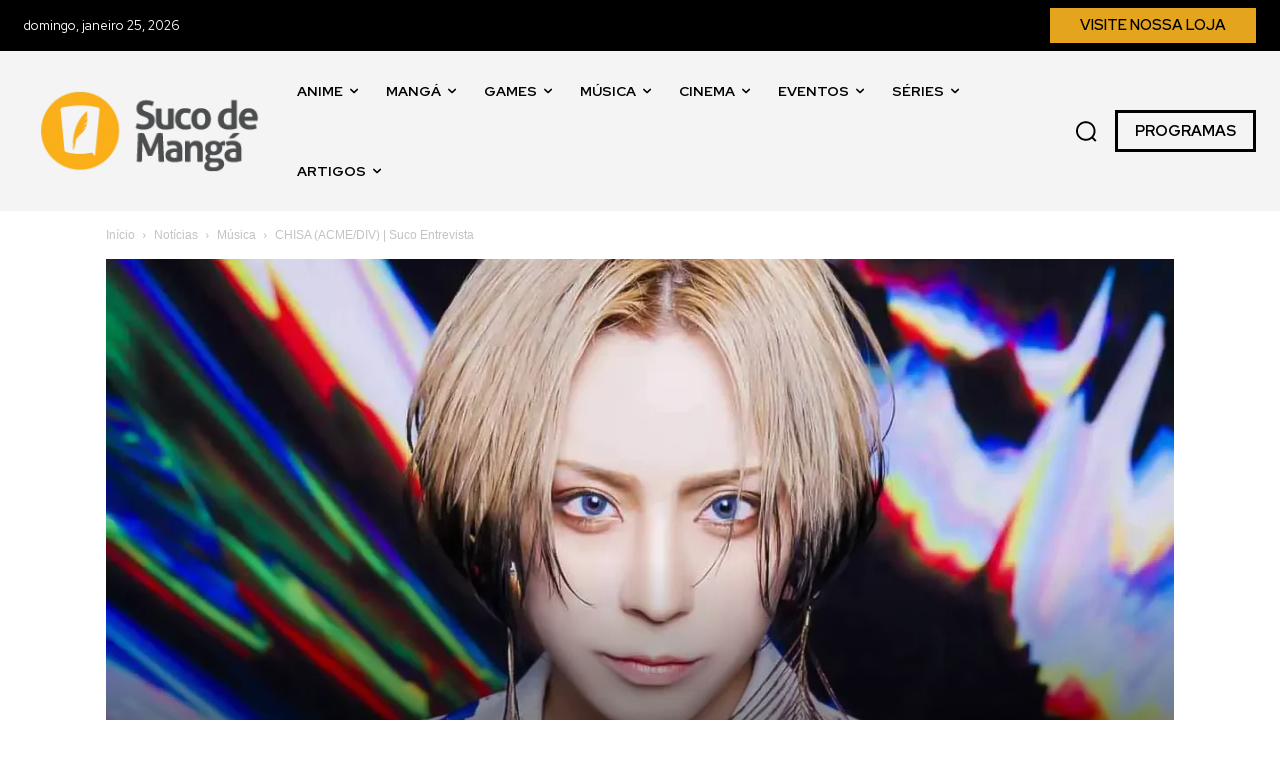

--- FILE ---
content_type: text/html; charset=utf-8
request_url: https://www.google.com/recaptcha/api2/aframe
body_size: 267
content:
<!DOCTYPE HTML><html><head><meta http-equiv="content-type" content="text/html; charset=UTF-8"></head><body><script nonce="jnCfhi330_UwmDvODAlV3A">/** Anti-fraud and anti-abuse applications only. See google.com/recaptcha */ try{var clients={'sodar':'https://pagead2.googlesyndication.com/pagead/sodar?'};window.addEventListener("message",function(a){try{if(a.source===window.parent){var b=JSON.parse(a.data);var c=clients[b['id']];if(c){var d=document.createElement('img');d.src=c+b['params']+'&rc='+(localStorage.getItem("rc::a")?sessionStorage.getItem("rc::b"):"");window.document.body.appendChild(d);sessionStorage.setItem("rc::e",parseInt(sessionStorage.getItem("rc::e")||0)+1);localStorage.setItem("rc::h",'1769321009836');}}}catch(b){}});window.parent.postMessage("_grecaptcha_ready", "*");}catch(b){}</script></body></html>